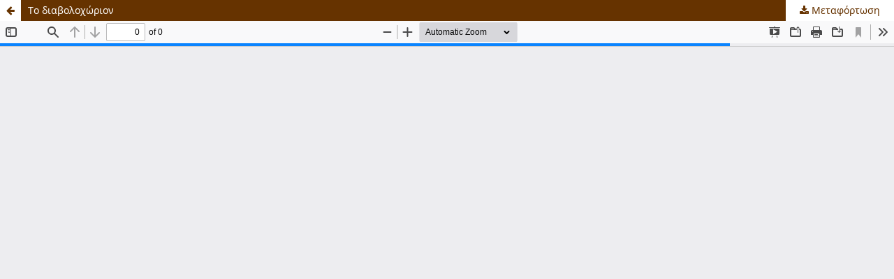

--- FILE ---
content_type: text/css
request_url: https://kosmopolis.library.upatras.gr/public/site/styleSheet.css?v=3.3.0.7
body_size: 11475
content:
/*! normalize.css v7.0.0 | MIT License | github.com/necolas/normalize.css */
html {
    line-height: 1.15;
    -ms-text-size-adjust: 100%;
    -webkit-text-size-adjust: 100%
}

body {
    margin: 0
}

article,aside,footer,header,nav,section {
    display: block
}

h1 {
    font-size: 2em;
    margin: .67em 0
}

figcaption,figure,main {
    display: block
}

figure {
    margin: 1em 40px
}

hr {
    box-sizing: content-box;
    height: 0;
    overflow: visible
}

pre {
    font-family: monospace,monospace;
    font-size: 1em
}

a {
    background-color: transparent;
    -webkit-text-decoration-skip: objects
}

abbr[title] {
    border-bottom: none;
    text-decoration: underline;
    text-decoration: underline dotted
}

b,strong {
    font-weight: inherit
}

b,strong {
    font-weight: bolder
}

code,kbd,samp {
    font-family: monospace,monospace;
    font-size: 1em
}

dfn {
    font-style: italic
}

mark {
    background-color: #ff0;
    color: #000
}

small {
    font-size: 80%
}

sub,sup {
    font-size: 75%;
    line-height: 0;
    position: relative;
    vertical-align: baseline
}

sub {
    bottom: -0.25em
}

sup {
    top: -0.5em
}

audio,video {
    display: inline-block
}

audio:not([controls]) {
    display: none;
    height: 0
}

img {
    border-style: none
}

svg:not(:root) {
    overflow: hidden
}

button,input,optgroup,select,textarea {
    font-family: sans-serif;
    font-size: 100%;
    line-height: 1.15;
    margin: 0
}

button,input {
    overflow: visible
}

button,select {
    text-transform: none
}

button,html [type="button"],[type="reset"],[type="submit"] {
    -webkit-appearance: button
}

button::-moz-focus-inner,[type="button"]::-moz-focus-inner,[type="reset"]::-moz-focus-inner,[type="submit"]::-moz-focus-inner {
    border-style: none;
    padding: 0
}

button:-moz-focusring,[type="button"]:-moz-focusring,[type="reset"]:-moz-focusring,[type="submit"]:-moz-focusring {
    outline: 1px dotted ButtonText
}

fieldset {
    padding: .35em .75em .625em
}

legend {
    box-sizing: border-box;
    color: inherit;
    display: table;
    max-width: 100%;
    padding: 0;
    white-space: normal
}

progress {
    display: inline-block;
    vertical-align: baseline
}

textarea {
    overflow: auto
}

[type="checkbox"],[type="radio"] {
    box-sizing: border-box;
    padding: 0
}

[type="number"]::-webkit-inner-spin-button,[type="number"]::-webkit-outer-spin-button {
    height: auto
}

[type="search"] {
    -webkit-appearance: textfield;
    outline-offset: -2px
}

[type="search"]::-webkit-search-cancel-button,[type="search"]::-webkit-search-decoration {
    -webkit-appearance: none
}

::-webkit-file-upload-button {
    -webkit-appearance: button;
    font: inherit
}

details,menu {
    display: block
}

summary {
    display: list-item
}

canvas {
    display: inline-block
}

template {
    display: none
}

[hidden] {
    display: none
}

*,*:before,*:after {
    -webkit-box-sizing: border-box;
    -moz-box-sizing: border-box;
    box-sizing: border-box
}

@keyframes pkp_spin {
    0% {
        transform: rotateZ(-360deg);
        -webkit-transform: rotateZ(-360deg);
        -moz-transform: rotateZ(-360deg);
        -o-transform: rotateZ(-360deg)
    }

    100% {
        transform: rotateZ(0deg);
        -webkit-transform: rotateZ(0deg);
        -moz-transform: rotateZ(0deg);
        -o-transform: rotateZ(0deg)
    }
}

@-webkit-keyframes pkp_spin {
    0% {
        transform: rotateZ(-360deg);
        -webkit-transform: rotateZ(-360deg);
        -moz-transform: rotateZ(-360deg);
        -o-transform: rotateZ(-360deg)
    }

    100% {
        transform: rotateZ(0deg);
        -webkit-transform: rotateZ(0deg);
        -moz-transform: rotateZ(0deg);
        -o-transform: rotateZ(0deg)
    }
}

@-moz-keyframes pkp_spin {
    0% {
        transform: rotateZ(-360deg);
        -webkit-transform: rotateZ(-360deg);
        -moz-transform: rotateZ(-360deg);
        -o-transform: rotateZ(-360deg)
    }

    100% {
        transform: rotateZ(0deg);
        -webkit-transform: rotateZ(0deg);
        -moz-transform: rotateZ(0deg);
        -o-transform: rotateZ(0deg)
    }
}

@-o-keyframes pkp_spin {
    0% {
        transform: rotateZ(-360deg);
        -webkit-transform: rotateZ(-360deg);
        -moz-transform: rotateZ(-360deg);
        -o-transform: rotateZ(-360deg)
    }

    100% {
        transform: rotateZ(0deg);
        -webkit-transform: rotateZ(0deg);
        -moz-transform: rotateZ(0deg);
        -o-transform: rotateZ(0deg)
    }
}

.pkp_button,.pkp_button_primary,.pkp_button_offset,.pkp_button_link {
    display: inline-block;
    padding: 0 .5em;
    background: #fff;
    border: 1px solid #ddd;
    border-radius: 3px;
    font-size: .93rem;
    line-height: 2rem;
    font-weight: 700;
    color: #663300;
    text-decoration: none;
    box-shadow: 0 1px 0 #ddd;
    cursor: pointer
}

.pkp_button:hover,.pkp_button:focus,.pkp_button_primary:hover,.pkp_button_primary:focus,.pkp_button_offset:hover,.pkp_button_offset:focus,.pkp_button_link:hover,.pkp_button_link:focus {
    color: #663300;
    border-color: #663300;
    outline: 0
}

.pkp_button:active,.pkp_button_primary:active,.pkp_button_offset:active,.pkp_button_link:active {
    box-shadow: 0 0 2px
}

.pkp_button:disabled,.pkp_button_primary:disabled,.pkp_button_offset:disabled,.pkp_button_link:disabled {
    color: #aaa
}

.pkp_button:disabled:hover,.pkp_button_primary:disabled:hover,.pkp_button_offset:disabled:hover,.pkp_button_link:disabled:hover {
    color: #aaa;
    border-color: #ddd;
    cursor: not-allowed
}

.pkp_button_primary {
    color: #fff;
    background: #663300;
    border-color: #663300;
    box-shadow: 0 1px 0 #663300
}

.pkp_button_primary:hover,.pkp_button_primary:focus {
    background: #c89665;
    color: #fff
}

.pkp_button_primary:disabled,.pkp_button_primary:disabled:hover {
    color: #fff;
    background: #b7c5ca;
    border-color: #b7c5ca;
    box-shadow: 0 1px 0 #888;
    cursor: not-allowed
}

.pkp_button_offset {
    color: #ff4040
}

.pkp_button_offset:hover,.pkp_button_offset:focus {
    border-color: #ff4040;
    color: #ff4040
}

.pkp_button_offset:disabled,.pkp_button_offset:disabled:hover {
    color: #fff;
    background: #b7c5ca;
    border-color: #b7c5ca;
    box-shadow: 0 1px 0 #888;
    cursor: not-allowed
}

.pkp_button_link {
    box-shadow: none;
    border-color: transparent
}

.pkp_button_link:disabled:hover {
    border-color: transparent
}

.pkp_spinner:after {
    display: inline-block;
    position: relative;
    width: 1.25rem;
    height: 1.25rem;
    vertical-align: middle;
    -webkit-animation: pkp_spin .6s linear infinite;
    -moz-animation: pkp_spin .6s linear infinite;
    -ms-animation: pkp_spin .6s linear infinite;
    -o-animation: pkp_spin .6s linear infinite;
    animation: pkp_spin .6s linear infinite;
    border-radius: 100%;
    border-top: 1px solid #888;
    border-bottom: 1px solid transparent;
    border-left: 1px solid #888;
    border-right: 1px solid transparent;
    border-top-color: rgba(0,0,0,0.5);
    border-left-color: rgba(0,0,0,0.5);
    content: '';
    opacity: 1
}

.pkp_loading {
    font-size: .93rem;
    line-height: 1.43rem
}

.pkp_loading .pkp_spinner {
    margin-right: 0.25em
}

.pkp_unstyled_list,.cmp_article_list,.cmp_breadcrumbs ol,.cmp_announcements,.pkp_site_nav_menu ul,.pkp_page_index .journals ul,.page_catalog_category .subcategories ul,.page_issue_archive .issues_archive,.page_register .context_optin .contexts,.obj_article_details .authors,.obj_article_details .galleys_links,.obj_article_details .supplementary_galleys_links,.obj_article_summary .galleys_links,.obj_issue_toc .articles,.obj_issue_toc .galleys_links,.pkp_block .content ul {
    margin: 0;
    padding: 0;
    list-style: none
}

.pkp_caret {
    content: ' ';
    display: inline-block;
    width: 0;
    height: 0;
    border: .25rem solid transparent;
    vertical-align: middle
}

.pkp_caret_down {
    border-top: .375rem solid
}

.pkp_caret_right {
    border-left: .375rem solid
}

.pkp_screen_reader,.cmp_skip_to_content a,.pkp_page_index .journals h2,.pkp_page_index .cmp_announcements h2,.page_register .context_optin .roles legend {
    clip: rect(1px, 1px, 1px, 1px);
    position: absolute !important;
    left: -2000px
}

.pkp_screen_reader:focus,.pkp_page_index .cmp_announcements h2:focus {
    background-color: #fff;
    border-radius: 3px;
    box-shadow: 0 0 2px 2px rgba(0,0,0,0.6);
    -webkit-box-shadow: 0 0 2px 2px rgba(0,0,0,0.6);
    clip: auto !important;
    color: #000;
    display: block;
    font-size: 1rem;
    height: auto;
    line-height: normal;
    padding: 1rem;
    position: absolute;
    left: 0.5rem;
    top: 0.5rem;
    text-decoration: none;
    width: auto;
    z-index: 100000
}

.pkp_helpers_clear:before,.pkp_helpers_clear:after {
    content: " ";
    display: table
}

.pkp_helpers_clear:after {
    clear: both
}

.pkp_help_link {
    display: inline-block;
    padding: .25rem 0;
    font-size: .75rem;
    line-height: 1rem;
    font-weight: 700;
    text-decoration: none;
    border: none;
    box-shadow: none;
    color: #663300;
    z-index: 3
}

.pkp_help_link:hover,.pkp_help_link:focus {
    color: #c89665
}

.pkp_help_link:focus {
    outline: 0;
    box-shadow: 0 0 0 3px #663300;
    border-radius: 3px
}

.pkp_help_tab,.pkp_help_modal {
    position: absolute;
    top: -2rem;
    right: 2rem;
    padding: .5rem 1em;
    background: #fff;
    border-top-left-radius: 3px;
    border-top-right-radius: 3px
}

.pkp_help_modal {
    top: 0.5rem;
    padding: 0.5rem;
    right: 3rem;
    border: none
}

.pkp_uploadedFile_summary {
    font-size: .93rem;
    line-height: 1.43rem
}

.pkp_uploadedFile_summary .filename .display {
    line-height: 2rem
}

.pkp_uploadedFile_summary .filename .edit {
    line-height: 1.43rem
}

.pkp_uploadedFile_summary .details {
    margin-top: 0.5rem;
    color: rgba(0,0,0,0.54)
}

.pkp_uploadedFile_summary .details>span {
    margin-left: 2rem
}

.pkp_uploadedFile_summary .details>span:first-child {
    margin-left: 0
}

.pkp_uploadedFile_summary .details>span:before {
    display: inline-block;
    font: normal normal normal 14px/1 FontAwesome;
    font-size: inherit;
    text-rendering: auto;
    -webkit-font-smoothing: antialiased;
    -moz-osx-font-smoothing: grayscale;
    transform: translate(0, 0);
    padding-right: 0.25em;
    color: #aaa
}

.pkp_uploadedFile_summary .pixels:before {
    content: "\f108"
}

.pkp_uploadedFile_summary .print {
    margin-left: 2rem
}

.pkp_uploadedFile_summary .print:before {
    display: inline-block;
    font: normal normal normal 14px/1 FontAwesome;
    font-size: inherit;
    text-rendering: auto;
    -webkit-font-smoothing: antialiased;
    -moz-osx-font-smoothing: grayscale;
    transform: translate(0, 0);
    padding-right: 0.25em;
    color: #aaa;
    content: "\f02f"
}

.pkp_uploadedFile_summary .type:before {
    content: "\f016"
}

.pkp_uploadedFile_summary .type.pdf:before {
    content: "\f1c1"
}

.pkp_uploadedFile_summary .type.doc:before,.pkp_uploadedFile_summary .type.docx:before {
    content: "\f1c2"
}

.pkp_uploadedFile_summary .type.xls:before,.pkp_uploadedFile_summary .type.xlsx:before {
    content: "\f1c3"
}

.pkp_uploadedFile_summary .file_size:before {
    content: "\f0a0"
}

.pkp_helpers_invisible {
    visibility: hidden
}

.pkp_helpers_display_none {
    display: none !important
}

.pkp_helpers_align_left {
    float: left
}

.pkp_helpers_align_right {
    float: right
}

.pkp_helpers_text_left {
    text-align: left
}

.pkp_helpers_text_right {
    text-align: right
}

.pkp_helpers_text_center {
    text-align: center
}

.pkp_helpers_text_justify {
    text-align: justify
}

.pkp_helpers_title_padding {
    padding: 5px !important
}

.pkp_helpers_image_left {
    float: left;
    margin: 4px 10px 4px 0
}

.pkp_helpers_image_right {
    float: right;
    margin: 4px 0 4px 10px
}

.pkp_helpers_container_center {
    margin: 0 auto
}

.pkp_helpers_debug,.pkp_helpers_debug div {
    border: 1px dashed #f00;
    padding: 2px
}

.pkp_helpers_flatlist {
    margin: 0;
    padding: 0
}

.pkp_helpers_flatlist li {
    float: left;
    position: relative
}

.pkp_helpers_bulletlist li {
    list-style: disc
}

.pkp_helpers_icon_link_valign {
    line-height: 24px
}

.pkp_helpers_moveicon {
    cursor: move
}

.pkp_helpers_full {
    width: 100%
}

.pkp_helpers_half {
    width: 50%
}

.pkp_helpers_third {
    width: 33%
}

.pkp_helpers_quarter {
    width: 25%
}

.pkp_helpers_fifth {
    width: 20%
}

.pkp_helpers_threeQuarter {
    width: 75%
}

.pkp_helpers_underline:after {
    border-bottom: 2px solid #fff;
    content: " ";
    display: block
}

.pkp_helpers_dotted_underline {
    border-bottom: 1px dotted #999
}

.pkp_helpers_black_bg {
    background-color: black
}

.pkp_helpers_text_warn {
    color: #d00a6c
}

.pkp_helpers_text_primary {
    color: black
}

.NMI_TYPE_CUSTOM_EDIT {
    display: none
}

.row:before,.row:after {
    content: " ";
    display: table
}

.row:after {
    clear: both
}

.cmp_button,.cmp_form .buttons button,.page_lost_password .buttons button,.page_search .submit button,.block_make_submission a {
    display: inline-block;
    padding: 0 1em;
    background: #eee;
    border: 1px solid rgba(0,0,0,0.4);
    border-top-color: #bbb;
    border-radius: 3px;
    box-shadow: inset 0 -1em 1em rgba(0,0,0,0.1);
    font-size: .93rem;
    line-height: calc(2.143rem - 2px);
    font-weight: 700;
    color: #663300;
    text-decoration: none
}

.cmp_button:hover,.cmp_button:focus,.page_search .submit button:hover,.page_search .submit button:focus {
    box-shadow: inset 0 1em 1em rgba(0,0,0,0.1)
}

.cmp_button_wire,.obj_galley_link {
    display: inline-block;
    padding: 0 1em;
    background: #fff;
    border: 1px solid #663300;
    border-radius: 3px;
    font-size: .93rem;
    line-height: calc(2.143rem - 2px);
    color: #663300;
    text-decoration: none
}

.cmp_button_wire:hover,.cmp_button_wire:focus,.obj_galley_link:hover,.obj_galley_link:focus {
    background: #663300;
    color: #fff
}

.cmp_article_list>li {
    margin-bottom: 2.143rem
}

.cmp_article_list>li:before,.cmp_article_list>li:after {
    content: " ";
    display: table
}

.cmp_article_list>li:after {
    clear: both
}

.cmp_form fieldset {
    margin: 0 0 1.43rem;
    padding: 0;
    border: none
}

.cmp_form legend {
    margin-bottom: .714rem;
    font-size: 1.143rem;
    font-weight: 700;
    line-height: 1.43rem
}

.cmp_form .fields>div {
    position: relative;
    padding-bottom: 2.143rem
}

.cmp_form .fields>div .error {
    position: absolute;
    left: 0.5em;
    bottom: 11px;
    padding: 0 .5em;
    background: #ff4040;
    border-bottom-left-radius: 3px;
    border-bottom-right-radius: 3px;
    font-size: .93rem;
    line-height: 1.43rem;
    font-weight: 700;
    color: #fff
}

.cmp_form label {
    display: block;
    cursor: pointer
}

.cmp_form .label {
    display: block;
    font-size: .93rem;
    font-weight: 400;
    font-style: italic
}

.cmp_form .label .required {
    color: #ff4040
}

.cmp_form input[type="text"],.cmp_form input[type="email"],.cmp_form input[type="password"],.cmp_form input[type="url"],.cmp_form input[type="tel"],.cmp_form select,.cmp_form textarea {
    padding: 0 .5em;
    width: 100%;
    height: calc(2.143rem - 2px);
    background: #fff;
    border: 1px solid rgba(0,0,0,0.4);
    border-radius: 3px;
    font-size: .93rem;
    line-height: calc(2.143rem - 2px)
}

.cmp_form textarea {
    width: 100%;
    height: 8em
}

.cmp_form .pkp_form_error {
    margin-bottom: .714rem;
    border-radius: 3px;
    padding: 0 .5em;
    font-weight: 700;
    font-size: .93rem;
    background: #ff4040;
    color: #fff
}

.cmp_form label>input[type="checkbox"],.cmp_form label>input[type="radio"] {
    margin-right: 0.25em
}

.cmp_form .buttons:before,.cmp_form .buttons:after {
    content: " ";
    display: table
}

.cmp_form .buttons:after {
    clear: both
}

.cmp_form .buttons a {
    font-size: .93rem;
    line-height: 2.143rem;
    margin-left: 1em
}

.cmp_form .description {
    margin-top: 0;
    font-size: .75rem;
    line-height: 1.5em;
    color: rgba(0,0,0,0.54)
}

@media (min-width: 480px) {
    .cmp_form input[type="text"],.cmp_form input[type="email"],.cmp_form input[type="password"],.cmp_form input[type="url"],.cmp_form input[type="tel"],.cmp_form select {
        max-width:20em
    }
}

.cmp_pagination {
    text-align: right
}

.cmp_pagination:before,.cmp_pagination:after {
    content: " ";
    display: table
}

.cmp_pagination:after {
    clear: both
}

.cmp_pagination .prev {
    float: left;
    margin-right: 0.5em;
    text-decoration: none
}

.cmp_pagination .prev:before {
    display: inline-block;
    font: normal normal normal 14px/1 FontAwesome;
    font-size: inherit;
    text-rendering: auto;
    -webkit-font-smoothing: antialiased;
    -moz-osx-font-smoothing: grayscale;
    transform: translate(0, 0);
    content: "\f177";
    margin-right: 0.5em
}

.cmp_pagination .next {
    margin-left: 0.5em;
    text-decoration: none
}

.cmp_pagination .next:after {
    display: inline-block;
    font: normal normal normal 14px/1 FontAwesome;
    font-size: inherit;
    text-rendering: auto;
    -webkit-font-smoothing: antialiased;
    -moz-osx-font-smoothing: grayscale;
    transform: translate(0, 0);
    content: "\f178";
    margin-left: 0.5em
}

.cmp_edit_link {
    display: inline-block;
    margin-left: 1em;
    font-size: .93rem;
    font-weight: 400;
    line-height: 1;
    vertical-align: middle;
    text-decoration: none
}

.cmp_edit_link:before {
    display: inline-block;
    font: normal normal normal 14px/1 FontAwesome;
    font-size: inherit;
    text-rendering: auto;
    -webkit-font-smoothing: antialiased;
    -moz-osx-font-smoothing: grayscale;
    transform: translate(0, 0);
    content: "\f040"
}

.cmp_search_filter {
    margin-bottom: .714rem;
    font-size: .93rem
}

.cmp_search_filter:last-child {
    margin-bottom: 0
}

.cmp_search_filter label {
    font-style: italic
}

.cmp_search_filter .delete {
    color: #ff4040
}

.cmp_notification {
    display: block;
    width: 100%;
    padding: 1.43rem;
    margin-bottom: 2.857rem;
    background: #ddd;
    border-left: .357rem solid #663300;
    font-size: 1rem;
    line-height: 1.43rem
}

.cmp_notification .success {
    border-color: #00b24e
}

.cmp_notification .no {
    border-color: #ff4040
}

.cmp_breadcrumbs {
    display: inline-block
}

.cmp_breadcrumbs ol {
    margin-bottom: 2.143rem;
    padding: .357rem 0;
    line-height: 1.43rem;
    font-size: .93rem
}

.cmp_breadcrumbs li {
    display: inline-block
}

.cmp_breadcrumbs a {
    display: inline-block;
    text-decoration: none
}

.cmp_breadcrumbs .separator {
    color: rgba(0,0,0,0.54);
    padding: 0 .5em
}

.cmp_breadcrumbs .current {
    color: rgba(0,0,0,0.54)
}

.cmp_breadcrumbs .current h1 {
    margin: 0;
    font-family: "Noto Sans",-apple-system,BlinkMacSystemFont,"Segoe UI","Roboto","Oxygen-Sans","Ubuntu","Cantarell","Helvetica Neue",sans-serif;
    font-size: .93rem;
    font-weight: 400
}

.cmp_back_link {
    margin-top: 1.43rem
}

.cmp_announcements {
    margin-left: -0.714rem;
    margin-right: -0.714rem
}

.cmp_announcements>li {
    padding: 2.143rem .714rem;
    border-bottom: 1px solid #ddd
}

.cmp_announcements>li:last-child {
    border-bottom: none
}

@media (min-width: 480px) {
    .cmp_announcements {
        margin-left:-1.43rem;
        margin-right: -1.43rem
    }

    .cmp_announcements>li {
        padding-left: 1.43rem;
        padding-right: 1.43rem
    }
}

@media (min-width: 992px) {
    .cmp_announcements {
        margin-left:-2.143rem;
        margin-right: -2.143rem
    }

    .cmp_announcements>li {
        padding-left: 2.143rem;
        padding-right: 2.143rem
    }
}

.cmp_skip_to_content a {
    display: block;
    padding: 1em;
    z-index: 99999;
    background: #fff;
    transform: translateX(-50%)
}

.cmp_skip_to_content a:focus {
    clip: auto;
    top: 0;
    left: 50%;
    color: #663300
}

.cmp_table {
    width: 100%;
    border: 1px solid #ddd;
    border-bottom: none;
    border-collapse: collapse
}

.cmp_table th,.cmp_table td {
    padding: 0.5em;
    text-align: left;
    border-bottom: 1px solid #ddd
}

.cmp_table th {
    font-weight: 700
}

html,body {
    font-family: "Noto Sans",-apple-system,BlinkMacSystemFont,"Segoe UI","Roboto","Oxygen-Sans","Ubuntu","Cantarell","Helvetica Neue",sans-serif;
    font-size: 14px;
    line-height: 1.43rem;
    color: rgba(0,0,0,0.87);
    background: #fff
}

a {
    color: #663300
}

a:hover,a:focus {
    color: #c89665
}

.pkp_site_name_wrapper,.pkp_navigation_primary_wrapper,.pkp_navigation_user,.pkp_search_mobile,.pkp_structure_content,.pkp_structure_footer {
    position: relative;
    width: 100%;
    margin: 0 auto;
    padding-left: .714rem;
    padding-right: .714rem
}

.pkp_site_name_wrapper:before,.pkp_navigation_primary_wrapper:before,.pkp_navigation_user:before,.pkp_search_mobile:before,.pkp_structure_content:before,.pkp_structure_footer:before,.pkp_site_name_wrapper:after,.pkp_navigation_primary_wrapper:after,.pkp_navigation_user:after,.pkp_search_mobile:after,.pkp_structure_content:after,.pkp_structure_footer:after {
    content: " ";
    display: table
}

.pkp_site_name_wrapper:after,.pkp_navigation_primary_wrapper:after,.pkp_navigation_user:after,.pkp_search_mobile:after,.pkp_structure_content:after,.pkp_structure_footer:after {
    clear: both
}

@media (min-width: 768px) {
    .pkp_site_name_wrapper,.pkp_navigation_primary_wrapper,.pkp_navigation_user,.pkp_search_mobile,.pkp_structure_content,.pkp_structure_footer {
        width:728px;
        padding: 0
    }
}

@media (min-width: 992px) {
    .pkp_site_name_wrapper,.pkp_navigation_primary_wrapper,.pkp_navigation_user,.pkp_search_mobile,.pkp_structure_content,.pkp_structure_footer {
        width:952px
    }
}

@media (min-width: 1200px) {
    .pkp_site_name_wrapper,.pkp_navigation_primary_wrapper,.pkp_navigation_user,.pkp_search_mobile,.pkp_structure_content,.pkp_structure_footer {
        width:1160px
    }
}

.has_site_logo .pkp_site_name,.has_site_logo .pkp_navigation_primary_wrapper {
    width: auto
}

.has_site_logo .pkp_head_wrapper {
    position: relative;
    width: 100%;
    margin: 0 auto;
    padding-right: .714rem
}

.has_site_logo .pkp_head_wrapper:before,.has_site_logo .pkp_head_wrapper:after {
    content: " ";
    display: table
}

.has_site_logo .pkp_head_wrapper:after {
    clear: both
}

@media (min-width: 768px) {
    .has_site_logo .pkp_head_wrapper {
        width:728px;
        padding-left: 0;
        padding-right: 0
    }
}

@media (min-width: 992px) {
    .has_site_logo .pkp_head_wrapper {
        width:952px
    }
}

@media (min-width: 1200px) {
    .has_site_logo .pkp_head_wrapper {
        width:1160px
    }
}

.pkp_structure_main {
    padding: .714rem
}

@media (min-width: 480px) {
    .pkp_structure_main {
        padding:1.43rem
    }
}

@media (min-width: 768px) {
    .pkp_structure_main:before,.pkp_structure_main:after {
        content:'';
        position: absolute;
        top: 0;
        left: 0;
        bottom: 0;
        width: 1px;
        background: #ddd
    }

    .pkp_structure_main:after {
        left: 728px
    }
}

@media (min-width: 992px) {
    .pkp_structure_content {
        padding-top:2.143rem
    }

    .pkp_structure_sidebar {
        float: right;
        width: 300px
    }

    .pkp_structure_main {
        float: left;
        padding: 0 2.143rem 6.429rem;
        width: 652px
    }

    .pkp_structure_main:after {
        left: 652px
    }
}

@media (min-width: 1200px) {
    .pkp_structure_main {
        width:860px
    }

    .pkp_structure_main:after {
        left: 860px
    }
}

@media (min-width: 992px) {
    .pkp_structure_main:first-child:last-child {
        float:none;
        margin-left: auto;
        margin-right: auto;
        margin-top: 2.857rem
    }

    .pkp_structure_main:first-child:last-child:before {
        left: 150px
    }

    .pkp_structure_main:first-child:last-child:after {
        left: auto;
        right: 150px
    }
}

img {
    max-width: 100%;
    width: auto;
    height: auto
}

.pkp_structure_head {
    background-color: #c89665;
    border-bottom: 1px solid #ddd
}

.pkp_head_wrapper {
    position: relative
}

.pkp_site_name_wrapper {
    height: 2.857rem
}

@media (min-width: 992px) {
    .pkp_site_name_wrapper {
        height:auto
    }
}

.pkp_site_name {
    position: absolute;
    left: 2.857rem;
    right: 0;
    margin-top: 0;
    margin-bottom: 0;
    padding-left: .714rem;
    text-align: left;
    overflow: hidden;
    text-overflow: ellipsis;
    white-space: nowrap;
    color: #fff;
    font-family: "Noto Sans",-apple-system,BlinkMacSystemFont,"Segoe UI","Roboto","Oxygen-Sans","Ubuntu","Cantarell","Helvetica Neue",sans-serif;
    font-size: .93rem
}

.pkp_site_name>a {
    padding-top: .714rem;
    padding-bottom: .714rem
}

.pkp_site_name>a:focus {
    outline: 0
}

.pkp_site_name .is_img {
    display: inline-block;
    margin-top: .357rem;
    margin-bottom: .357rem;
    padding: 0
}

.pkp_site_name .is_img:focus {
    outline: 1px solid #fff
}

.pkp_site_name .is_img img {
    display: block;
    max-height: 2.143rem;
    max-width: 100%;
    width: auto;
    height: auto
}

.pkp_site_name .is_text {
    font-family: "Noto Sans",-apple-system,BlinkMacSystemFont,"Segoe UI","Roboto","Oxygen-Sans","Ubuntu","Cantarell","Helvetica Neue",sans-serif;
    font-size: .93rem;
    font-weight: 700;
    line-height: 2.857rem;
    color: #fff;
    text-decoration: none
}

.pkp_site_name .is_text:focus {
    text-decoration: underline
}

.pkp_navigation_primary_wrapper {
    padding-left: 0;
    padding-right: 0
}

.pkp_site_nav_menu {
    position: absolute;
    width: 100%;
    top: 100%;
    background: #c89665;
    left: 0;
    padding: .714rem;
    z-index: 9999
}

.pkp_site_nav_menu .pkp_nav_list {
    padding-left: 0;
    margin-left: 0
}

.pkp_site_nav_menu ul ul {
    padding-left: 0.5rem
}

.pkp_site_nav_menu a {
    display: inline-block;
    padding: .125rem 0;
    color: #fff;
    text-decoration: none
}

.pkp_site_nav_menu a:hover,.pkp_site_nav_menu a:focus {
    color: #fff;
    text-decoration: underline
}

.pkp_site_nav_menu #siteNav {
    position: absolute;
    top: 0;
    height: 0
}

.pkp_navigation_user.pkp_navigation_user {
    margin-left: auto;
    margin-right: auto;
    margin-top: 1rem;
    padding-top: 1rem;
    border-top: 1px solid rgba(255,255,255,0.1)
}

.pkp_navigation_user .task_count {
    display: inline-block;
    width: 1.43rem;
    height: 1.43rem;
    margin-left: 0.5em;
    border-radius: 50%;
    background: rgba(255,255,255,0.1);
    line-height: 1.43rem;
    text-align: center;
    font-size: 0.857rem;
    position: relative;
    top: 0.3rem
}

.pkp_navigation_user>li>a .task_count {
    display: none
}

.pkp_navigation_user>li>ul a .task_count {
    display: inline-block;
    background: rgba(255,255,255,0.1);
    color: #fff
}

.pkp_navigation_user>li>ul a:hover .task_count,.pkp_navigation_user>li>ul a:focus .task_count {
    background: rgba(0,0,0,0.87)
}

.pkp_navigation_search_wrapper {
    margin-top: 1rem;
    padding-top: 1rem;
    border-top: 1px solid rgba(255,255,255,0.1)
}

@media (min-width: 992px) {
    .pkp_head_wrapper {
        padding-top:4.286rem
    }

    .pkp_site_nav_toggle {
        display: none
    }

    .pkp_site_name {
        position: relative;
        width: 100%;
        left: auto;
        right: auto;
        padding: 0;
        white-space: normal;
        font-size: 2em;
        background: transparent;
        overflow: visible
    }

    .pkp_site_name .is_text {
        font-family: "Noto Sans",-apple-system,BlinkMacSystemFont,"Segoe UI","Roboto","Oxygen-Sans","Ubuntu","Cantarell","Helvetica Neue",sans-serif;
        font-size: 1.714rem;
        line-height: 2.143rem
    }

    .pkp_site_name .is_img img {
        max-height: 80px
    }

    .pkp_site_nav_menu {
        display: block;
        position: static;
        top: auto;
        padding: 0
    }

    .pkp_site_nav_menu ul ul {
        padding-left: 0
    }

    .has_site_logo .pkp_head_wrapper {
        padding-top: 2.143rem
    }

    .pkp_nav_list {
        margin: 0;
        padding: 0;
        list-style: none
    }

    .pkp_nav_list li {
        position: relative;
        display: inline-block
    }

    .pkp_nav_list a {
        display: inline-block;
        padding-left: .714rem;
        padding-right: .714rem;
        text-decoration: none;
        padding-top: .357rem;
        padding-bottom: .357rem
    }

    .pkp_nav_list a:hover,.pkp_nav_list a:focus {
        text-decoration: none
    }

    .pkp_nav_list ul {
        position: absolute;
        top: 100%;
        left: -9999px;
        z-index: 1000;
        width: 15em;
        margin: 0;
        padding: 0;
        background: #fff;
        border-radius: 3px;
        box-shadow: 0 0 5px rgba(0,0,0,0.3)
    }

    .pkp_nav_list ul li {
        display: block
    }

    .pkp_nav_list ul a {
        display: block;
        padding-left: .357rem;
        border-left: .357rem solid transparent;
        color: #663300
    }

    .pkp_nav_list ul a:hover,.pkp_nav_list ul a:focus {
        outline: 0;
        background: #ddd;
        border-color: #663300;
        color: #663300
    }

    .pkp_nav_list ul li:first-child a {
        border-top-left-radius: 3px;
        border-top-right-radius: 3px
    }

    .pkp_nav_list ul li:last-child a {
        border-bottom-left-radius: 3px;
        border-bottom-right-radius: 3px
    }

    .pkp_nav_list>li:hover ul {
        left: 0
    }

    .pkp_nav_list [aria-haspopup]:after {
        position: relative;
        display: inline-block;
        content: "";
        width: 0;
        height: 0;
        margin-left: 0.25em;
        border-top: 4px solid;
        border-right: 4px solid transparent;
        border-left: 4px solid transparent;
        vertical-align: middle;
        overflow: hidden
    }

    .pkp_navigation_primary {
        text-align: center
    }

    .pkp_navigation_primary>li>a {
        margin: .357rem .5em 0;
        padding: .357rem .5em calc(.714rem - 2px);
        border-bottom: 2px solid transparent;
        color: #fff;
        text-decoration: none
    }

    .pkp_navigation_primary>li>a:hover {
        color: #fff;
        outline: 0;
        border-color: #fff
    }

    .pkp_navigation_primary>li>a:focus {
        background: #fff;
        color: #c89665;
        outline: 0
    }

    .pkp_navigation_primary>li:first-child a {
        margin-left: -0.5em
    }

    .pkp_navigation_primary>li:last-child a {
        margin-right: -0.5em
    }

    .pkp_navigation_primary>li:hover ul {
        left: 1rem
    }

    .pkp_navigation_primary ul a {
        padding-top: .714rem;
        padding-bottom: .714rem
    }

    .pkp_navigation_primary [aria-haspopup]:hover {
        border-color: transparent
    }

    .pkp_navigation_primary .dropdown-menu a:focus,.pkp_navigation_primary .dropdown-menu a:hover {
        border-color: #663300
    }

    .dropdown-menu {
        display: none
    }

    .dropdown-menu.show {
        display: block
    }

    [data-toggle="dropdown"]:hover+.dropdown-menu,.dropdown-menu:hover {
        display: block
    }

    .pkp_navigation_user_wrapper {
        position: absolute;
        top: 0;
        left: 50%;
        transform: translateX(-50%);
        padding-left: .714rem;
        padding-right: .714rem;
        text-align: right;
        padding-top: 0;
        margin-top: 0;
        border-top: none;
        z-index: 1000
    }

    .pkp_navigation_user {
        text-align: right;
        font-size: .93rem;
        padding-right: 1.43rem
    }

    .pkp_navigation_user.pkp_navigation_user {
        margin: 0;
        padding: 0;
        border: none
    }

    .pkp_navigation_user li {
        text-align: left
    }

    .pkp_navigation_user a {
        padding-top: .357rem;
        padding-bottom: .357rem;
        line-height: 1.43rem
    }

    .pkp_navigation_user>li>a:focus {
        outline: 0;
        background: #fff;
        color: #c89665
    }

    .pkp_navigation_user ul {
        width: 10em
    }

    .pkp_navigation_user>li:hover ul {
        right: 0;
        left: auto
    }

    .pkp_navigation_user>li:last-child>a {
        margin-right: -0.714rem
    }

    .pkp_navigation_user>li>a .task_count {
        display: inline-block
    }

    .pkp_navigation_user>li>a:focus .task_count {
        background: #c89665;
        color: #fff
    }

    .pkp_navigation_user>li>ul a .task_count {
        display: none
    }

    .pkp_navigation_search_wrapper {
        float: right;
        margin: 0;
        padding: 0;
        border: none
    }

    .pkp_navigation_search_wrapper a {
        margin: .357rem .5em 0;
        padding: .357rem .5em calc(.714rem - 2px);
        border-bottom: 2px solid transparent;
        color: #fff;
        text-decoration: none
    }

    .pkp_navigation_search_wrapper a:hover {
        color: #fff;
        outline: 0;
        border-color: #fff;
        text-decoration: none
    }

    .pkp_navigation_search_wrapper a:focus {
        background: #fff;
        color: #c89665;
        outline: 0;
        text-decoration: none
    }
}

@media (min-width: 992px) and (min-width:992px) {
    .pkp_navigation_primary {
        display:inline-block;
        max-width: 80%;
        text-align: left
    }
}

.pkp_structure_main h1 {
    font-family: "Noto Sans",-apple-system,BlinkMacSystemFont,"Segoe UI","Roboto","Oxygen-Sans","Ubuntu","Cantarell","Helvetica Neue",sans-serif;
    font-size: 1.714rem;
    line-height: 2.143rem;
    font-weight: 700
}

.pkp_structure_main h2 {
    font-family: "Noto Sans",-apple-system,BlinkMacSystemFont,"Segoe UI","Roboto","Oxygen-Sans","Ubuntu","Cantarell","Helvetica Neue",sans-serif;
    font-size: 1.285rem;
    line-height: 2.143rem;
    font-weight: 700
}

.pkp_structure_main h3 {
    font-family: "Noto Sans",-apple-system,BlinkMacSystemFont,"Segoe UI","Roboto","Oxygen-Sans","Ubuntu","Cantarell","Helvetica Neue",sans-serif;
    font-size: 1.143rem;
    line-height: 1.43rem;
    font-weight: 700
}

.pkp_structure_main h4 {
    font-size: 1rem;
    line-height: 1.43rem;
    font-weight: 700
}

.pkp_structure_main h5 {
    font-size: 1rem;
    line-height: 1.43rem;
    font-weight: 400
}

.pkp_structure_main h6 {
    font-size: .93rem;
    line-height: 1.43rem;
    font-weight: 700
}

.pkp_structure_main h1,.pkp_structure_main h2,.pkp_structure_main h3,.pkp_structure_main h4 {
    margin: 2.857rem 0 1.43rem
}

.pkp_structure_main h5,.pkp_structure_main h6 {
    margin: 1.43rem 0
}

.pkp_structure_main p {
    line-height: 1.785rem;
    margin: 1.43rem 0
}

.pkp_structure_main p:last-child {
    margin-bottom: 0
}

.pkp_structure_main .page h1 {
    margin-top: 0
}

.pkp_structure_main .page>.cmp_edit_link {
    float: right;
    padding: .357rem 0;
    line-height: 2.143rem
}

.pkp_structure_main .page .monograph_count {
    float: right;
    padding: .714rem 0;
    font-size: .93rem;
    color: rgba(0,0,0,0.54)
}

.pkp_structure_main .page .about_section {
    color: rgba(0,0,0,0.54);
    line-height: 2.143rem
}

.pkp_structure_main .page .about_section:before,.pkp_structure_main .page .about_section:after {
    content: " ";
    display: table
}

.pkp_structure_main .page .about_section:after {
    clear: both
}

.pkp_structure_main .page .about_section .cover {
    float: right;
    width: 20%;
    margin-left: 10%;
    margin-right: 10%
}

.pkp_structure_main .page .about_section .cover img {
    display: block;
    margin: 0 auto
}

.pkp_structure_main .page .about_section .description p:first-child {
    margin-top: 0
}

.pkp_structure_main .page .about_section .description p:last-child {
    margin-bottom: 0
}

@media (min-width: 480px) {
    .pkp_structure_main .page .about_section {
        font-size:1.143rem;
        font-style: italic
    }
}

.pkp_site_nav_toggle {
    position: absolute;
    top: 0;
    left: 0;
    width: 2.857rem;
    height: 2.857rem;
    border: 0;
    background: none;
    box-shadow: 1px 0 0 rgba(255,255,255,0.2),-1px 0 0 rgba(255,255,255,0.2);
    z-index: 999
}

.pkp_site_nav_toggle:focus {
    outline: 1px dotted #fff;
    box-shadow: none
}

.pkp_site_nav_toggle>span {
    position: absolute;
    top: 50%;
    left: 50%;
    transform: translate(-50%, -50%);
    width: 24px;
    height: 19px;
    border-bottom: 3px solid #fff;
    text-indent: -9999px;
    overflow: hidden
}

.pkp_site_nav_toggle>span:before,.pkp_site_nav_toggle>span:after {
    content: "";
    position: absolute;
    left: 0;
    width: 100%;
    height: 3px;
    background: #fff
}

.pkp_site_nav_toggle>span:before {
    top: 0
}

.pkp_site_nav_toggle>span:after {
    top: 8px
}

.pkp_site_nav_toggle--transform>span {
    border-bottom: 0;
    overflow: visible
}

.pkp_site_nav_toggle--transform>span:before {
    top: 7px;
    transform: rotate(-405deg) translateY(1px) translateX(-2px);
    -webkit-transform: rotate(-405deg) translateY(1px) translateX(-2px)
}

.pkp_site_nav_toggle--transform>span:after {
    top: 14px;
    transform: rotate(405deg) translateY(-3px) translateX(-4px);
    -webkit-transform: rotate(405deg) translateY(-3px) translateX(-4px)
}

.pkp_site_nav_menu {
    display: none
}

.pkp_site_nav_menu--isOpen {
    display: block
}

body.navIsOpen .siteHeader__details {
    right: 0
}

body.navIsOpen .siteHeader__screen {
    display: block;
    opacity: 0.5
}

body.navIsOpen .siteHeader__navToggleIcon>span:first-child {
    transform: rotate(45deg);
    top: 18px
}

body.navIsOpen .siteHeader__navToggleIcon>span:nth-child(2) {
    opacity: 0
}

body.navIsOpen .siteHeader__navToggleIcon>span:last-child {
    transform: rotate(-45deg);
    top: 18px
}

@media (min-width: 992px) {
    .pkp_site_nav_menu {
        display:block
    }
}

.pkp_page_index .journals {
    margin-top: 2.143rem
}

.pkp_page_index .journals>ul>li {
    margin: 2.143rem 0
}

.pkp_page_index .journals img {
    display: block;
    max-height: 20em
}

.pkp_page_index .journals h3 {
    margin: .714rem 0;
    font-size: 1rem;
    font-weight: 700
}

.pkp_page_index .journals h3 a {
    text-decoration: none
}

.pkp_page_index .journals p {
    margin: .714rem 0
}

.pkp_page_index .journals .links li {
    display: inline-block;
    margin: 0 .714rem .714rem 0
}

@media (min-width: 768px) {
    .pkp_page_index .journals>ul>li {
        margin:0 -1.43rem;
        padding: 1.43rem;
        border-top: 1px solid #ddd
    }

    .pkp_page_index .journals>ul>li:before,.pkp_page_index .journals>ul>li:after {
        content: " ";
        display: table
    }

    .pkp_page_index .journals>ul>li:after {
        clear: both
    }

    .pkp_page_index .journals .thumb {
        float: left;
        width: 25%;
        padding-right: 1.43rem
    }

    .pkp_page_index .journals .thumb+.body {
        float: right;
        width: 75%
    }
}

@media (min-width: 992px) {
    .pkp_page_index .journals>ul>li {
        margin:0 -2.143rem;
        padding: 2.143rem
    }

    .pkp_page_index .journals .thumb {
        padding-right: 2.143rem
    }
}

.pkp_page_index .homepage_image,.pkp_page_index .additional_content {
    margin-left: -0.714rem;
    margin-right: -0.714rem
}

@media (min-width: 480px) {
    .pkp_page_index .homepage_image,.pkp_page_index .additional_content {
        margin-left:-1.43rem;
        margin-right: -1.43rem
    }
}

@media (min-width: 992px) {
    .pkp_page_index .homepage_image,.pkp_page_index .additional_content {
        margin-left:-2.143rem;
        margin-right: -2.143rem
    }
}

.pkp_page_index .homepage_image img {
    display: block;
    width: 100%;
    height: auto
}

@media (min-width: 992px) {
    .pkp_page_index .homepage_image {
        margin-top:-2.143rem
    }
}

.pkp_page_index .homepage_about {
    padding-top: 2.143rem;
    padding-bottom: 2.143rem
}

.pkp_page_index .homepage_about h2 {
    margin-top: -0.714rem
}

.pkp_page_index .cmp_announcements {
    border-top: 1px solid #ddd;
    border-bottom: 1px solid #ddd
}

.pkp_page_index .cmp_announcements:before,.pkp_page_index .cmp_announcements:after {
    content: " ";
    display: table
}

.pkp_page_index .cmp_announcements:after {
    clear: both
}

.pkp_page_index .cmp_announcements>.obj_announcement_summary {
    position: relative;
    padding: 2.143rem .714rem
}

.pkp_page_index .cmp_announcements .more {
    position: relative
}

.pkp_page_index .cmp_announcements .more .obj_announcement_summary {
    padding: .714rem
}

.pkp_page_index .cmp_announcements .more h4 {
    font-size: .93rem
}

@media (min-width: 480px) {
    .pkp_page_index .cmp_announcements>.obj_announcement_summary,.pkp_page_index .cmp_announcements .more .obj_announcement_summary {
        padding-left:1.43rem;
        padding-right: 1.43rem
    }
}

@media (min-width: 768px) {
    .pkp_page_index .cmp_announcements>.obj_announcement_summary {
        float:left;
        width: 65%
    }

    .pkp_page_index .cmp_announcements>.obj_announcement_summary:before {
        content: ' ';
        position: absolute;
        top: 0;
        right: -1px;
        width: 1px;
        height: 100%;
        border-left: 1px solid #ddd
    }

    .pkp_page_index .cmp_announcements .more {
        float: right;
        width: 35%;
        padding-top: 1.43rem;
        padding-bottom: 1.43rem
    }

    .pkp_page_index .cmp_announcements .more:before {
        content: ' ';
        position: absolute;
        top: 0;
        left: 0;
        width: 1px;
        height: 100%;
        border-left: 1px solid #ddd
    }
}

@media (min-width: 992px) {
    .pkp_page_index .cmp_announcements>.obj_announcement_summary,.pkp_page_index .cmp_announcements .more .obj_announcement_summary {
        padding-left:2.143rem;
        padding-right: 2.143rem
    }
}

.pkp_page_index .current_issue .current_issue_title {
    margin: 1.43rem 0;
    font-weight: 700
}

.pkp_page_index .current_issue .read_more {
    display: inline-block;
    position: relative;
    padding-right: 2.143rem;
    font-size: .93rem;
    font-weight: 700;
    line-height: 2.143rem;
    color: #663300;
    text-decoration: none;
    margin-bottom: 1.43rem
}

.pkp_page_index .current_issue .read_more:after {
    display: inline-block;
    font: normal normal normal 14px/1 FontAwesome;
    font-size: inherit;
    text-rendering: auto;
    -webkit-font-smoothing: antialiased;
    -moz-osx-font-smoothing: grayscale;
    transform: translate(0, 0);
    content: "\f054";
    position: absolute;
    top: 2px;
    right: 0;
    width: 2.143rem;
    height: 2.143rem;
    line-height: 2.143rem;
    text-align: center
}

.pkp_page_index .current_issue .read_more:hover,.pkp_page_index .current_issue .read_more:focus {
    color: #c89665
}

@media (min-width: 768px) {
    .pkp_page_index .current_issue .section:last-child {
        margin-bottom:0
    }
}

.pkp_page_index .additional_content {
    padding: 2.143rem .714rem 0 .714rem;
    border-top: 1px solid #ddd
}

@media (min-width: 480px) {
    .pkp_page_index .additional_content {
        padding-left:1.43rem;
        padding-right: 1.43rem
    }
}

@media (min-width: 992px) {
    .pkp_page_index .additional_content {
        padding-left:2.143rem;
        padding-right: 2.143rem
    }
}

.pkp_page_index .additional_content>p:first-child {
    margin-top: 0
}

.pkp_page_index .additional_content>p:last-child {
    margin-bottom: 0
}

@media (min-width: 768px) {
    .pkp_page_index .cmp_announcements+.additional_content {
        border-top:none
    }
}

.page_catalog_category .article_count {
    float: right;
    padding: .714rem 0;
    font-size: .93rem;
    color: rgba(0,0,0,0.54)
}

.page_catalog_category .about_section .cover {
    float: right;
    width: 20%;
    margin-left: 10%;
    margin-right: 10%
}

.page_catalog_category .subcategories li {
    padding-top: .357rem;
    padding-bottom: .357rem
}

.page_catalog_category .subcategories a {
    text-decoration: none
}

@media (min-width: 768px) {
    .page_catalog_category .subcategories {
        position:relative;
        margin-top: 4.286rem;
        margin-left: -1.43rem;
        margin-right: -1.43rem;
        padding: 2.143rem;
        border-top: 1px solid #ddd;
        border-bottom: 1px solid #ddd
    }

    .page_catalog_category .subcategories h2 {
        position: absolute;
        top: -15px;
        left: 1.43rem;
        margin: 0;
        padding-left: .714rem;
        padding-right: .714rem;
        line-height: 2.143rem;
        background: #fff;
        color: rgba(0,0,0,0.54)
    }
}

@media (min-width: 992px) {
    .page_catalog_category .subcategories {
        margin-left:-2.143rem;
        margin-right: -2.143rem
    }
}

@media (min-width: 768px) {
    .page_catalog_category .cmp_article_list {
        padding-top:1.43rem
    }

    .page_catalog_category h2.title {
        clip: rect(1px, 1px, 1px, 1px);
        position: absolute !important;
        left: -2000px
    }

    .page_catalog_category h2.title:focus {
        background-color: #fff;
        border-radius: 3px;
        box-shadow: 0 0 2px 2px rgba(0,0,0,0.6);
        -webkit-box-shadow: 0 0 2px 2px rgba(0,0,0,0.6);
        clip: auto !important;
        color: #000;
        display: block;
        font-size: 1rem;
        height: auto;
        line-height: normal;
        padding: 1rem;
        position: absolute;
        left: 0.5rem;
        top: 0.5rem;
        text-decoration: none;
        width: auto;
        z-index: 100000
    }
}

@media (min-width: 992px) {
    .page_catalog_category .cmp_article_list {
        padding-top:2.143rem
    }
}

.page_contact .address,.page_contact .phone,.page_contact .email {
    margin-top: .714rem;
    margin-bottom: .714rem;
    font-size: .93rem
}

.page_contact .address {
    margin-top: 0
}

.page_contact .address p {
    margin: 0
}

.page_contact .label {
    display: block;
    font-weight: 700
}

.page_contact .contact.support {
    margin-top: 2.857rem
}

@media (min-width: 768px) {
    .page_contact .contact_section:before,.page_contact .contact_section:after {
        content:" ";
        display: table
    }

    .page_contact .contact_section:after {
        clear: both
    }

    .page_contact .contact {
        float: left;
        width: 50%
    }

    .page_contact .contact.primary {
        padding-right: 1.43rem
    }

    .page_contact .contact.support {
        margin-top: 0
    }
}

.page_issue_archive .issues_archive {
    margin-left: -0.714rem;
    margin-right: -0.714rem;
    border-top: 1px solid #ddd
}

.page_issue_archive .issues_archive>li {
    padding: 2.143rem .714rem;
    border-bottom: 1px solid #ddd
}

@media (min-width: 480px) {
    .page_issue_archive .issues_archive {
        margin-left:-1.43rem;
        margin-right: -1.43rem
    }

    .page_issue_archive .issues_archive>li {
        padding-left: 1.43rem;
        padding-right: 1.43rem
    }
}

@media (min-width: 992px) {
    .page_issue_archive .issues_archive {
        margin-left:-2.143rem;
        margin-right: -2.143rem
    }

    .page_issue_archive .issues_archive>li {
        padding-left: 2.143rem;
        padding-right: 2.143rem
    }
}

.page_issue_archive .cmp_pagination {
    margin-top: 1.43rem
}

.page_login .login {
    margin-bottom: 0;
    max-width: 17em
}

.page_login .login input[type="text"],.page_login .login input[type="password"] {
    width: 100%
}

.page_login .password a {
    font-size: .93rem;
    font-style: normal
}

.page_login .remember {
    padding-bottom: 0
}

.page_login .remember .label {
    display: inline;
    font-style: normal
}

.page_login .buttons button {
    float: right
}

.page_login .buttons a {
    float: right;
    margin-right: 1em;
    margin-left: 0
}

.page_lost_password .lost_password {
    margin-bottom: 0;
    max-width: 17em
}

.page_lost_password .lost_password input[type="text"] {
    width: 100%
}

.page_lost_password .pkp_form_error {
    margin: 1.43rem 0;
    padding: .714rem;
    background: #ff4040;
    color: #fff;
    font-size: .93rem;
    font-weight: 700
}

.page_lost_password .buttons:before,.page_lost_password .buttons:after {
    content: " ";
    display: table
}

.page_lost_password .buttons:after {
    clear: both
}

.page_lost_password .buttons button {
    float: right
}

.page_lost_password .buttons a {
    float: right;
    font-size: .93rem;
    line-height: 2.143rem;
    margin-right: 1em
}

.page_register .required_label {
    font-size: .93rem;
    line-height: 1.43rem;
    color: rgba(0,0,0,0.54);
    margin-bottom: 1.43rem
}

.page_register .consent {
    margin-bottom: 0
}

.page_register .fields .reviewer_interests {
    max-height: 0;
    padding-bottom: 0;
    overflow: hidden;
    opacity: 0;
    transition: all .3s
}

.page_register .fields .reviewer_interests.is_visible {
    max-height: 400px;
    overflow: visible;
    padding-bottom: 2.143rem;
    opacity: 1
}

.page_register .context_optin .contexts>li {
    margin-bottom: 1em
}

.page_register .context_optin .contexts>li:last-child {
    margin-bottom: 0
}

.page_register .context_optin .roles {
    padding: .357rem 0;
    margin-bottom: 0
}

.page_register .context_optin .roles label {
    display: inline-block;
    margin-right: 1em;
    font-size: .93rem;
    line-height: 1.43rem
}

.page_register .context_optin .context_privacy {
    position: absolute;
    left: -9999px;
    padding: .357rem 0;
    font-size: .93rem;
    line-height: 1.43rem
}

.page_register .context_optin .context_privacy_visible {
    position: relative;
    left: auto
}

.page_register #formErrors {
    margin: 1.43rem 0;
    padding: .714rem;
    background: #ff4040;
    color: #fff
}

.page_register #formErrors .pkp_form_error {
    padding: 0;
    font-size: .93rem;
    font-weight: bold;
    line-height: 1.43rem
}

.page_register #formErrors .pkp_form_error_list {
    margin: 0;
    padding-left: 1.43rem;
    font-size: .93rem;
    line-height: 1.43rem
}

.page_register #formErrors .pkp_form_error_list a {
    color: #fff
}

@media (min-width: 768px) {
    .page_register .identity li {
        display:inline-block;
        padding-right: 1em;
        max-width: 13em
    }
}

@media (min-width: 1200px) {
    .page_register .identity li {
        max-width:17em
    }
}

.pkp_op_register .ui-helper-hidden-accessible {
    clip: rect(1px, 1px, 1px, 1px);
    position: absolute !important;
    left: -2000px
}

.pkp_op_register .ui-helper-hidden-accessible:focus {
    background-color: #fff;
    border-radius: 3px;
    box-shadow: 0 0 2px 2px rgba(0,0,0,0.6);
    -webkit-box-shadow: 0 0 2px 2px rgba(0,0,0,0.6);
    clip: auto !important;
    color: #000;
    display: block;
    font-size: 1rem;
    height: auto;
    line-height: normal;
    padding: .714rem;
    position: absolute;
    left: .357rem;
    top: .357rem;
    text-decoration: none;
    width: auto;
    z-index: 100000
}

.pkp_op_register .ui-autocomplete {
    position: absolute !important
}

.page_search .search_input .query {
    width: 100%;
    max-width: 100%;
    height: calc(2.857rem - 2px);
    font-size: 1.285rem;
    line-height: calc(2.857rem - 2px)
}

.page_search .search_advanced {
    border: 1px solid #ddd;
    padding: 0 1.43rem 1.43rem
}

.page_search .search_advanced legend {
    padding: .714rem 1.43rem;
    margin: 0;
    font-weight: 400
}

.page_search .search_advanced label {
    font-size: 1rem;
    font-style: normal
}

.page_search .date_range legend {
    padding: 0;
    font-size: 1rem
}

.page_search .date_range label {
    clip: rect(1px, 1px, 1px, 1px);
    position: absolute !important;
    left: -2000px
}

.page_search .date_range label:focus {
    background-color: #fff;
    border-radius: 3px;
    box-shadow: 0 0 2px 2px rgba(0,0,0,0.6);
    -webkit-box-shadow: 0 0 2px 2px rgba(0,0,0,0.6);
    clip: auto !important;
    color: #000;
    display: block;
    font-size: 1rem;
    height: auto;
    line-height: normal;
    padding: 1rem;
    position: absolute;
    left: 0.5rem;
    top: 0.5rem;
    text-decoration: none;
    width: auto;
    z-index: 100000
}

.page_search .date_range select+label+select {
    margin-left: 0.25em
}

.page_search .date_range [name*="Year"] {
    width: 6em
}

.page_search .date_range [name*="Day"] {
    width: 4em
}

.page_search .date_range [name*="Month"] {
    width: 10em
}

.page_search .submit {
    text-align: right
}

.page_search .submit button {
    position: relative;
    padding-right: 3.2145rem;
    border-right: none;
    padding-right: 1em;
    padding-left: 3.2145rem;
    border-right: 1px solid rgba(0,0,0,0.4);
    border-left: none
}

.page_search .submit button:after {
    display: inline-block;
    font: normal normal normal 14px/1 FontAwesome;
    font-size: inherit;
    text-rendering: auto;
    -webkit-font-smoothing: antialiased;
    -moz-osx-font-smoothing: grayscale;
    transform: translate(0, 0);
    content: "\f002";
    position: absolute;
    top: -1px;
    right: 0;
    width: 2.143rem;
    height: 2.143rem;
    border-top-right-radius: 3px;
    border-bottom-right-radius: 3px;
    line-height: 2.143rem;
    text-align: center;
    background: #663300;
    box-shadow: inset 0 -1em 1em rgba(0,0,0,0.2);
    color: #fff
}

.page_search .submit button:hover:after,.page_search .submit button:focus:after {
    box-shadow: inset 0 1em 1em rgba(0,0,0,0.2);
    background: #c89665
}

.page_search .submit button:after {
    right: auto;
    left: 0;
    border-top-right-radius: 0;
    border-bottom-right-radius: 0;
    border-top-left-radius: 3px;
    border-bottom-left-radius: 3px
}

.page_search .submit button:after {
    right: auto;
    left: 0
}

.page_search .search_results {
    margin: 2.857rem 0;
    padding: 0;
    list-style: none
}

.page_search .search_results .obj_article_summary {
    margin: 1.43rem 0
}

.page_search .cmp_pagination {
    margin-top: 1.43rem;
    font-size: .93rem;
    line-height: 1.43rem;
    color: rgba(0,0,0,0.54);
    text-align: right
}

.page_search .cmp_pagination a {
    padding-left: 0.5em;
    padding-right: 0.5em
}

@media (min-width: 768px) {
    .page_search .search_advanced:before,.page_search .search_advanced:after {
        content:" ";
        display: table
    }

    .page_search .search_advanced:after {
        clear: both
    }

    .page_search .date_range {
        float: left;
        width: 50%
    }

    .page_search .date_range .to fieldset {
        margin-bottom: 0
    }

    .page_search .author {
        float: right;
        width: 50%
    }
}

.page_section .section_description {
    margin-bottom: 2em
}

.page_submissions .submission_sections ul,.page_submissions .submission_checklist ul {
    margin: 1.43rem 0 0;
    padding: 0;
    list-style: none;
    font-size: .93rem;
    border: none
}

.page_submissions .submission_sections li,.page_submissions .submission_checklist li {
    position: relative;
    border-bottom: none
}

.page_submissions .submission_sections h3 {
    margin-top: 0
}

.page_submissions .submission_sections .cmp_notification {
    margin-bottom: 0
}

.page_submissions .submission_checklist li {
    padding: 1.43rem
}

.page_submissions .submission_checklist li .fa {
    top: 50%;
    left: .357rem;
    -webkit-transform: translate(-50%, -50%);
    -moz-transform: translate(-50%, -50%);
    -ms-transform: translate(-50%, -50%);
    -o-transform: translate(-50%, -50%);
    transform: translate(-50%, -50%);
    position: absolute;
    font-size: 1.285rem;
    color: #00b24e
}

@media (min-width: 480px) {
    .page_submissions .submission_sections li .fa {
        top:22px;
        left: calc(1.43rem - 3px)
    }

    .page_submissions .submission_sections ul,.page_submissions .submission_checklist ul {
        border: 1px solid #ddd;
        border-bottom: none
    }

    .page_submissions .submission_sections li,.page_submissions .submission_checklist li {
        padding: 1.43rem 1.43rem 1.43rem 2.857rem;
        border-bottom: 1px solid #ddd
    }

    .page_submissions .submission_sections li .fa,.page_submissions .submission_checklist li .fa {
        left: 1.43rem
    }
}

.header_view {
    z-index: 2;
    position: relative;
    background: #663300
}

.header_view a {
    line-height: 2.143rem;
    text-decoration: none
}

.header_view .return {
    position: absolute;
    top: 0;
    left: 0;
    width: 2.143rem;
    height: 2.143rem;
    line-height: 2.143rem;
    background: #fff;
    color: #663300;
    text-align: center
}

.header_view .return:before {
    display: inline-block;
    font: normal normal normal 14px/1 FontAwesome;
    font-size: inherit;
    text-rendering: auto;
    -webkit-font-smoothing: antialiased;
    -moz-osx-font-smoothing: grayscale;
    transform: translate(0, 0);
    content: "\f060"
}

.header_view .return:hover,.header_view .return:focus {
    background: #c89665;
    color: #fff
}

.header_view .title {
    display: block;
    padding-left: 2.857rem;
    max-width: 100%;
    overflow-x: hidden;
    text-overflow: ellipsis;
    white-space: nowrap;
    font-size: .93rem;
    color: #fff
}

.header_view .title:hover,.header_view .title:focus {
    background: #c89665
}

.header_view .download {
    display: block;
    position: absolute;
    top: 0;
    right: 0;
    width: 2.143rem;
    background: #fff;
    text-align: center
}

.header_view .download:hover,.header_view .download:focus {
    background: #c89665;
    color: #fff
}

.header_view .download:before {
    display: inline-block;
    font: normal normal normal 14px/1 FontAwesome;
    font-size: inherit;
    text-rendering: auto;
    -webkit-font-smoothing: antialiased;
    -moz-osx-font-smoothing: grayscale;
    transform: translate(0, 0);
    content: "\f019"
}

.header_view .download .label {
    display: none
}

@media (min-width: 768px) {
    .header_view .title {
        font-size:1rem
    }

    .header_view .download {
        width: auto;
        padding: 0 1.43rem
    }

    .header_view .download .label {
        display: inline-block
    }

    .header_view .download .pkp_screen_reader,.header_view .download .pkp_page_index .cmp_announcements h2 {
        display: none
    }
}

.galley_view {
    position: absolute;
    top: 0;
    left: 0;
    right: 0;
    bottom: 0;
    overflow-y: hidden
}

.galley_view iframe {
    width: 100%;
    height: 100%;
    padding-top: 2.143rem;
    border: none
}

.galley_view.galley_view_with_notice iframe {
    padding-top: 6.429rem
}

.galley_view .galley_view_notice {
    position: absolute;
    top: 2.143rem;
    width: 100%;
    height: 4.286rem;
    background: #ff4040
}

.galley_view .galley_view_notice_message {
    position: absolute;
    top: 50%;
    left: 50%;
    width: 100%;
    transform: translate(-50%, -50%);
    color: #fff;
    font-weight: 700;
    text-align: center
}

.galley_view .galley_view_notice_message a {
    color: #fff;
    text-decoration: underline
}

.obj_announcement_full h1 {
    margin: 0
}

.obj_announcement_full .date {
    margin: 16px 0;
    color: rgba(0,0,0,0.54)
}

.obj_announcement_full .date:before {
    display: inline-block;
    font: normal normal normal 14px/1 FontAwesome;
    font-size: inherit;
    text-rendering: auto;
    -webkit-font-smoothing: antialiased;
    -moz-osx-font-smoothing: grayscale;
    transform: translate(0, 0);
    content: "\f073";
    margin-right: 0.5em;
    color: #ddd
}

.obj_announcement_full .description {
    margin-top: 2.857rem
}

.obj_announcement_full .description p:first-child {
    margin-top: 0
}

.obj_announcement_full .description p:last-child {
    margin-bottom: 0
}

.obj_announcement_summary h2,.obj_announcement_summary h3,.obj_announcement_summary h4 {
    margin: 0;
    font-size: 1rem;
    line-height: 1.43rem
}

.obj_announcement_summary h2 a,.obj_announcement_summary h3 a,.obj_announcement_summary h4 a {
    text-decoration: none
}

.obj_announcement_summary .date {
    font-size: .93rem;
    line-height: 1.785rem;
    color: rgba(0,0,0,0.54)
}

.obj_announcement_summary .date:before {
    display: inline-block;
    font: normal normal normal 14px/1 FontAwesome;
    font-size: inherit;
    text-rendering: auto;
    -webkit-font-smoothing: antialiased;
    -moz-osx-font-smoothing: grayscale;
    transform: translate(0, 0);
    content: "\f073";
    margin-right: 0.5em;
    font-size: 1rem;
    color: #ddd
}

.obj_announcement_summary .summary {
    font-size: .93rem;
    line-height: 1.43rem;
    margin-top: .714rem
}

.obj_announcement_summary .summary p:first-child {
    margin-top: 0
}

.obj_announcement_summary .summary p:last-child {
    margin-bottom: 0
}

.obj_announcement_summary .read_more {
    display: inline-block;
    position: relative;
    padding-right: 2.143rem;
    font-size: .93rem;
    font-weight: 700;
    line-height: 2.143rem;
    color: #663300;
    text-decoration: none
}

.obj_announcement_summary .read_more:after {
    display: inline-block;
    font: normal normal normal 14px/1 FontAwesome;
    font-size: inherit;
    text-rendering: auto;
    -webkit-font-smoothing: antialiased;
    -moz-osx-font-smoothing: grayscale;
    transform: translate(0, 0);
    content: "\f054";
    position: absolute;
    top: 2px;
    right: 0;
    width: 2.143rem;
    height: 2.143rem;
    line-height: 2.143rem;
    text-align: center
}

.obj_announcement_summary .read_more:hover,.obj_announcement_summary .read_more:focus {
    color: #c89665
}

.obj_article_details>.page_title {
    margin: 0
}

.obj_article_details>.subtitle {
    margin: 0;
    font-size: 1rem;
    line-height: 2.143rem;
    font-weight: 400
}

.obj_article_details .row {
    margin-top: 2.143rem
}

.obj_article_details .item {
    padding-top: 1.43rem;
    padding-bottom: 1.43rem
}

.obj_article_details .item>*:first-child {
    margin-top: 0
}

.obj_article_details .item>*:last-child {
    margin-bottom: 0
}

.obj_article_details .sub_item {
    margin-bottom: 1.43rem
}

.obj_article_details .sub_item:last-child {
    margin-bottom: 0
}

.obj_article_details .main_entry .item .label {
    margin: 0 0 1.43rem;
    font-family: "Noto Sans",-apple-system,BlinkMacSystemFont,"Segoe UI","Roboto","Oxygen-Sans","Ubuntu","Cantarell","Helvetica Neue",sans-serif;
    font-size: 1.143rem;
    font-weight: 700
}

.obj_article_details .main_entry .item.doi .label,.obj_article_details .main_entry .item.keywords .label {
    display: inline;
    font-size: 1rem
}

.obj_article_details .main_entry .sub_item .label {
    font-size: 1rem
}

.obj_article_details .authors li {
    margin-bottom: .714rem
}

.obj_article_details .authors .name {
    font-weight: bold;
    display: block
}

.obj_article_details .authors .orcid {
    display: block;
    font-size: .75rem;
    line-height: 1.43rem
}

.obj_article_details .authors .orcid a {
    vertical-align: middle
}

.obj_article_details .authors .orcid_icon {
    width: 1.43rem;
    height: 1.43rem
}

.obj_article_details .authors .affiliation {
    font-size: .93rem;
    color: rgba(0,0,0,0.54)
}

.obj_article_details .author_bios .sub_item .label {
    margin-bottom: 0
}

.obj_article_details .author_bios .sub_item .value>p:first-child {
    margin-top: 0
}

.obj_article_details .item.doi,.obj_article_details .item.keywords {
    padding-top: 0
}

.obj_article_details .galleys_links li {
    display: inline-block
}

.obj_article_details .supplementary_galleys_links {
    margin-top: .714rem
}

.obj_article_details .copyright {
    font-size: .93rem;
    line-height: 1.43rem
}

.obj_article_details .copyright a[rel="license"]+p {
    margin-top: 0
}

.obj_article_details .entry_details {
    margin-left: -1.43rem;
    margin-right: -1.43rem;
    border-top: 1px solid #ddd
}

.obj_article_details .entry_details .item {
    padding: 1.43rem;
    border-bottom: 1px solid #ddd;
    word-wrap: break-word
}

.obj_article_details .entry_details .item:last-child {
    border-bottom: none
}

.obj_article_details .entry_details .item .label {
    margin: 0;
    font-family: "Noto Sans",-apple-system,BlinkMacSystemFont,"Segoe UI","Roboto","Oxygen-Sans","Ubuntu","Cantarell","Helvetica Neue",sans-serif;
    font-size: .93rem;
    font-weight: 400;
    color: rgba(0,0,0,0.54)
}

.obj_article_details .categories {
    margin: 0;
    padding: 0;
    list-style: none
}

.obj_article_details .versions ul {
    margin: 0;
    padding: 0;
    list-style: none
}

.obj_article_details .citation_display .value {
    font-size: .75rem
}

.obj_article_details .citation_display .csl-left-margin {
    display: none
}

.obj_article_details .citation_display [aria-hidden="true"] {
    display: none
}

.obj_article_details .citation_display .citation_formats {
    margin-top: 1em;
    border: 1px solid rgba(0,0,0,0.4);
    border-radius: 3px
}

.obj_article_details .citation_display .citation_formats_button {
    position: relative;
    background: transparent;
    border: none;
    border-bottom-left-radius: 0;
    border-bottom-right-radius: 0;
    box-shadow: none;
    padding: 0 1em;
    width: 100%;
    font-family: "Noto Sans",-apple-system,BlinkMacSystemFont,"Segoe UI","Roboto","Oxygen-Sans","Ubuntu","Cantarell","Helvetica Neue",sans-serif;
    font-weight: 400;
    color: rgba(0,0,0,0.54);
    text-align: left
}

.obj_article_details .citation_display .citation_formats_button:after {
    display: inline-block;
    font: normal normal normal 14px/1 FontAwesome;
    font-size: inherit;
    text-rendering: auto;
    -webkit-font-smoothing: antialiased;
    -moz-osx-font-smoothing: grayscale;
    transform: translate(0, 0);
    content: "\f0d7";
    position: absolute;
    top: 50%;
    right: 1em;
    transform: translateY(-50%)
}

.obj_article_details .citation_display .citation_formats_button[aria-expanded="true"]:after {
    content: "\f0d8"
}

.obj_article_details .citation_display .citation_formats_button:focus {
    background: #ddd;
    outline: 0
}

.obj_article_details .citation_display .citation_formats_styles {
    margin: 0;
    padding: 0;
    list-style: none
}

.obj_article_details .citation_display .citation_formats_styles a {
    display: block;
    padding: .5em 1em;
    border-bottom: 1px solid #ddd;
    text-decoration: none
}

.obj_article_details .citation_display .citation_formats_styles a:focus {
    background: #ddd;
    outline: 0
}

.obj_article_details .citation_display .citation_formats_styles li:last-child a {
    border-bottom: none
}

.obj_article_details .citation_display .citation_formats_list .label {
    padding: 1em 1em .25em 1em
}

.obj_article_details .citation_display .citation_formats_styles+.label {
    border-top: 1px solid #ddd
}

.obj_article_details .citation_display span {
    margin-right: 0.5em
}

@media (min-width: 480px) {
    .obj_article_details .entry_details {
        margin-left:-2.143rem;
        margin-right: -2.143rem
    }
}

@media (min-width: 768px) {
    .obj_article_details .row {
        margin-left:-1.43rem;
        margin-right: -1.43rem;
        border-top: 1px solid #ddd;
        border-bottom: 1px solid #ddd
    }

    .obj_article_details .main_entry {
        float: left;
        width: 428px;
        border-right: 1px solid #ddd
    }

    .obj_article_details .item {
        padding: 1.43rem
    }

    .obj_article_details .item .label {
        margin: 0 0 1.43rem;
        font-family: "Noto Sans",-apple-system,BlinkMacSystemFont,"Segoe UI","Roboto","Oxygen-Sans","Ubuntu","Cantarell","Helvetica Neue",sans-serif;
        font-size: 1.143rem;
        font-weight: 700
    }

    .obj_article_details .item.doi .label,.obj_article_details .item.keywords .label {
        display: inline;
        font-size: 1rem
    }

    .obj_article_details .entry_details {
        float: left;
        width: 300px;
        margin: 0 0 0 -1px;
        border-top: none;
        border-left: 1px solid #ddd
    }

    .obj_article_details .entry_details .item {
        margin-right: -1px;
        border-bottom: 1px solid #ddd
    }

    .obj_article_details .entry_details .item:last-child {
        border-bottom: none
    }
}

@media (min-width: 992px) {
    .obj_article_details .row {
        margin-left:-2.143rem;
        margin-right: -2.143rem
    }

    .obj_article_details .main_entry {
        width: 352px
    }

    .obj_article_details .item {
        padding: 2.143rem
    }
}

@media (min-width: 1200px) {
    .obj_article_details .main_entry {
        width:560px
    }
}

.obj_article_summary:before,.obj_article_summary:after {
    content: " ";
    display: table
}

.obj_article_summary:after {
    clear: both
}

.obj_article_summary .cover {
    display: block;
    margin-bottom: 1.43rem
}

.obj_article_summary .cover img {
    display: block;
    max-height: 250px;
    width: auto
}

.obj_article_summary>.title {
    font-family: "Noto Sans",-apple-system,BlinkMacSystemFont,"Segoe UI","Roboto","Oxygen-Sans","Ubuntu","Cantarell","Helvetica Neue",sans-serif;
    font-size: 1rem;
    line-height: 1.43rem;
    font-weight: 700;
    border-bottom: none;
    margin: 0
}

.obj_article_summary>.title a {
    text-decoration: none
}

.obj_article_summary .subtitle {
    display: block;
    margin-top: 0.25em;
    margin-bottom: 0.5em;
    font-weight: 400;
    color: rgba(0,0,0,0.54)
}

.obj_article_summary .meta {
    position: relative;
    padding-top: .357rem;
    font-size: .93rem;
    line-height: 1.43rem
}

.obj_article_summary .pages,.obj_article_summary .published {
    color: rgba(0,0,0,0.54)
}

.obj_article_summary .galleys_links {
    margin-top: .714rem
}

.obj_article_summary .galleys_links li {
    display: inline-block;
    margin-right: 1em
}

.obj_article_summary .galleys_links li:last-child {
    margin-right: 0
}

@media (min-width: 768px) {
    .obj_article_summary .authors {
        padding-right:5em
    }

    .obj_article_summary .pages {
        position: absolute;
        top: 0;
        right: 0;
        line-height: 2.143rem
    }

    .obj_article_summary .cover {
        float: left;
        width: 25%;
        height: auto;
        max-height: none;
        margin-right: 1.43rem
    }
}

@media (min-width: 992px) {
    .obj_article_summary .cover {
        margin-right:2.143rem;
        margin-bottom: 2.143rem
    }

    .obj_article_summary .cover img {
        max-height: none
    }
}

.obj_galley_link:before {
    display: inline-block;
    font: normal normal normal 14px/1 FontAwesome;
    font-size: inherit;
    text-rendering: auto;
    -webkit-font-smoothing: antialiased;
    -moz-osx-font-smoothing: grayscale;
    transform: translate(0, 0);
    content: "\f0f6";
    margin-right: 0.25em
}

.obj_galley_link.pdf:before {
    content: "\f1c1"
}

.obj_galley_link.restricted {
    border-color: #d00a6c;
    color: #d00a6c
}

.obj_galley_link.restricted:before {
    display: inline-block;
    font: normal normal normal 14px/1 FontAwesome;
    font-size: inherit;
    text-rendering: auto;
    -webkit-font-smoothing: antialiased;
    -moz-osx-font-smoothing: grayscale;
    transform: translate(0, 0);
    content: "\f023";
    color: #d00a6c
}

.obj_galley_link.restricted:hover,.obj_galley_link.restricted:focus {
    background: #d00a6c;
    color: #fff
}

.obj_galley_link.restricted:hover:before,.obj_galley_link.restricted:focus:before {
    color: #fff
}

.obj_galley_link_supplementary {
    display: inline-block;
    position: relative;
    padding-right: 2.143rem;
    font-size: .93rem;
    font-weight: 700;
    line-height: 2.143rem;
    color: #663300;
    text-decoration: none;
    padding-right: 0;
    padding-left: 1.43rem
}

.obj_galley_link_supplementary:after {
    display: inline-block;
    font: normal normal normal 14px/1 FontAwesome;
    font-size: inherit;
    text-rendering: auto;
    -webkit-font-smoothing: antialiased;
    -moz-osx-font-smoothing: grayscale;
    transform: translate(0, 0);
    content: "\f0f6";
    position: absolute;
    top: 2px;
    right: 0;
    width: 2.143rem;
    height: 2.143rem;
    line-height: 2.143rem;
    text-align: center
}

.obj_galley_link_supplementary:hover,.obj_galley_link_supplementary:focus {
    color: #c89665
}

.obj_galley_link_supplementary:after {
    right: auto;
    left: 0;
    text-align: left
}

.obj_issue_summary h2 {
    margin: 0;
    font-size: 1rem;
    line-height: 1.43rem;
    font-weight: 400
}

.obj_issue_summary .cover {
    display: block;
    margin-bottom: 1.43rem
}

.obj_issue_summary .cover img {
    display: block;
    width: auto;
    max-height: 250px
}

.obj_issue_summary .title {
    font-family: "Noto Sans",-apple-system,BlinkMacSystemFont,"Segoe UI","Roboto","Oxygen-Sans","Ubuntu","Cantarell","Helvetica Neue",sans-serif;
    font-weight: 700;
    text-decoration: none
}

.obj_issue_summary .series {
    margin-bottom: .357rem;
    color: rgba(0,0,0,0.54)
}

.obj_issue_summary .description {
    font-size: .93rem;
    line-height: 1.43rem
}

.obj_issue_summary .description p:first-child {
    margin-top: 0
}

.obj_issue_summary .description p:last-child {
    margin-bottom: 0
}

@media (min-width: 768px) {
    .obj_issue_summary:before,.obj_issue_summary:after {
        content:" ";
        display: table
    }

    .obj_issue_summary:after {
        clear: both
    }

    .obj_issue_summary .cover {
        float: left;
        width: 25%;
        height: auto;
        margin-right: 1.43rem
    }

    .obj_issue_summary .cover img {
        max-height: auto
    }
}

.obj_issue_toc .cover {
    display: block;
    margin-bottom: 1.43rem
}

.obj_issue_toc .cover img {
    display: block;
    max-height: 250px;
    width: auto
}

.obj_issue_toc .description>*:first-child {
    margin-top: 0
}

.obj_issue_toc .description>*:last-child {
    margin-bottom: 0
}

.obj_issue_toc .pub_id {
    margin: 1.43rem 0
}

.obj_issue_toc .pub_id .type {
    font-weight: 700
}

.obj_issue_toc .published {
    margin: 1.43rem 0
}

.obj_issue_toc .published .label {
    font-weight: 700
}

.obj_issue_toc .articles {
    margin-top: calc(2.143rem + 1.43rem)
}

.obj_issue_toc h2+.articles {
    margin-top: 0
}

.obj_issue_toc .sections:not(:first-child) {
    margin-top: 4.286rem
}

.obj_issue_toc .section:last-child .articles>li:last-child {
    margin-bottom: 0
}

.obj_issue_toc .galleys_links {
    margin-top: .714rem
}

.obj_issue_toc .galleys_links li {
    display: inline-block;
    margin-right: 1em
}

.obj_issue_toc .galleys_links li:last-child {
    margin-right: 0
}

@media (min-width: 768px) {
    .obj_issue_toc .heading:before,.obj_issue_toc .heading:after {
        content:" ";
        display: table
    }

    .obj_issue_toc .heading:after {
        clear: both
    }

    .obj_issue_toc .cover {
        float: left;
        width: 25%;
        height: auto;
        max-height: none;
        margin-right: 1.43rem
    }

    .obj_issue_toc .galleys,.obj_issue_toc .section {
        position: relative;
        margin: 2.143rem -1.43rem;
        padding: 2.143rem
    }

    .obj_issue_toc .galleys:before,.obj_issue_toc .section:before {
        content: '';
        position: absolute;
        top: 45px;
        left: 0;
        width: 100%;
        border-top: 1px solid #ddd
    }

    .obj_issue_toc .galleys>h2,.obj_issue_toc .section>h2,.obj_issue_toc .galleys>h3,.obj_issue_toc .section>h3 {
        display: inline-block;
        position: relative;
        left: -15px;
        margin-top: 0;
        padding: 0 1.0715rem;
        background: #fff;
        font-size: 1.143rem;
        font-weight: 400;
        line-height: 2.143rem;
        color: rgba(0,0,0,0.54)
    }
}

@media (min-width: 992px) {
    .obj_issue_toc .galleys,.obj_issue_toc .section {
        margin:2.143rem -2.143rem
    }

    .obj_issue_toc .cover {
        margin-right: 2.143rem;
        margin-bottom: 2.143rem
    }

    .obj_issue_toc .cover img {
        max-height: none
    }
}

.pkp_block {
    padding: 2.143rem 1.43rem;
    font-size: 1rem;
    line-height: 1.43rem
}

.pkp_block .title {
    display: block;
    margin-bottom: .714rem;
    margin-top: 0;
    font-family: "Noto Sans",-apple-system,BlinkMacSystemFont,"Segoe UI","Roboto","Oxygen-Sans","Ubuntu","Cantarell","Helvetica Neue",sans-serif;
    font-size: 1.143rem;
    font-weight: 700;
    line-height: 1.43rem;
    color: rgba(0,0,0,0.54)
}

.pkp_block .content ul li {
    line-height: 1.43rem;
    padding: .357rem 0
}

.pkp_block .content p {
    line-height: 1.785rem
}

.pkp_block .content p:first-child {
    margin-top: 0
}

.pkp_block .content p:last-child {
    margin-bottom: 0
}

.pkp_block a {
    text-decoration: none
}

@media (min-width: 992px) {
    .pkp_block {
        padding:2.143rem
    }
}

.block_browse {
    font-size: .93rem
}

.block_browse .has_submenu {
    margin-top: 1.43rem;
    font-size: .93rem;
    font-weight: 700;
    color: rgba(0,0,0,0.54)
}

.block_browse .has_submenu ul {
    margin-top: calc(.357rem - 1px);
    padding-top: .357rem;
    font-weight: 400
}

.block_browse .is_sub {
    margin-left: .714rem
}

.block_browse .current a {
    padding-left: 0.5em;
    border-left: 4px solid #ddd;
    color: rgba(0,0,0,0.54);
    cursor: text
}

.block_information a,.block_language_toggle a {
    font-size: .93rem
}

.block_subscription .subscription_name {
    margin-bottom: 0;
    font-weight: 700
}

.block_subscription .subscription_membership {
    margin-top: 0
}

.pkp_structure_footer_wrapper {
    background: #ddd
}

.pkp_structure_footer {
    text-align: center
}

.pkp_footer_content {
    padding: 2.143rem;
    text-align: left
}

.pkp_brand_footer {
    padding: 2.143rem
}

.pkp_brand_footer:before,.pkp_brand_footer:after {
    content: " ";
    display: table
}

.pkp_brand_footer:after {
    clear: both
}

.pkp_brand_footer a {
    float: right;
    display: block;
    max-width: 150px
}

body[dir="rtl"] {
    direction: rtl;
    unicode-bidi: embed
}

@media (min-width: 768px) {
    body[dir="rtl"] .pkp_structure_main:before {
        left:auto;
        right: 0
    }

    body[dir="rtl"] .pkp_structure_main:after {
        left: auto;
        right: 728px
    }
}

@media (min-width: 992px) {
    body[dir="rtl"] .pkp_structure_main {
        float:right
    }

    body[dir="rtl"] .pkp_structure_main:after {
        left: auto;
        right: 652px
    }

    body[dir="rtl"] .pkp_structure_sidebar {
        float: left
    }
}

@media (min-width: 1200px) {
    body[dir="rtl"] .pkp_structure_main:after {
        left:auto;
        right: 860px
    }
}

@media (min-width: 992px) {
    body[dir="rtl"] .pkp_site_name {
        text-align:right
    }
}

body[dir="rtl"] .pkp_navigation_primary ul {
    text-align: right
}

body[dir="rtl"] .pkp_navigation_user {
    text-align: left
}

body[dir="rtl"] .pkp_navigation_user li {
    text-align: right
}

body[dir="rtl"] .pkp_head_wrapper .pkp_search {
    right: auto;
    left: 0;
    text-align: left
}

body[dir="rtl"] .pkp_head_wrapper .pkp_search.is_open .search_prompt {
    border-left: none;
    border-right: 1px solid #ddd
}

body[dir="rtl"] .pkp_head_wrapper .pkp_search.is_open input[type="text"] {
    padding-right: 0.5em;
    padding-left: 180px
}

body[dir="rtl"] .pkp_screen_reader,body[dir="rtl"] .cmp_skip_to_content a,body[dir="rtl"] .pkp_page_index .journals h2,body[dir="rtl"] .pkp_page_index .cmp_announcements h2,body[dir="rtl"] .page_register .context_optin .roles legend,body[dir="rtl"] .pkp_page_index .cmp_announcements h2 {
    left: auto;
    right: -2000px
}

body[dir="rtl"] .pkp_screen_reader:focus,body[dir="rtl"] .cmp_skip_to_content a:focus,body[dir="rtl"] .pkp_page_index .journals h2:focus,body[dir="rtl"] .pkp_page_index .cmp_announcements h2:focus,body[dir="rtl"] .page_register .context_optin .roles legend:focus,body[dir="rtl"] .pkp_page_index .cmp_announcements h2:focus {
    right: 50%
}

body[dir="rtl"] .obj_announcement_summary .date:before {
    margin-right: 0;
    margin-left: 0.5em
}

body[dir="rtl"] .obj_issue_toc .galleys_links li {
    margin-right: inherit;
    margin-left: 1em
}

@media (min-width: 768px) {
    body[dir="rtl"] .obj_issue_toc .galleys h2,body[dir="rtl"] .obj_issue_toc .section h2 {
        left:auto;
        right: 1.0715rem
    }

    body[dir="rtl"] .obj_issue_toc .cover {
        float: right;
        margin-right: inherit;
        margin-left: 1.43rem
    }
}

@media (min-width: 992px) {
    body[dir="rtl"] .obj_issue_toc .cover {
        margin-right:inherit;
        margin-left: 2.143rem
    }
}

@media (min-width: 768px) {
    body[dir="rtl"] .obj_issue_summary .cover {
        float:right;
        margin-right: inherit;
        margin-left: 1.43rem
    }
}

@media (min-width: 768px) {
    body[dir="rtl"] .obj_article_summary {
        padding-right:0;
        padding-left: 5em
    }
}

@media (min-width: 768px) {
    body[dir="rtl"] .galleys h2,body[dir="rtl"] .section h2 {
        left:auto;
        right: 1.0715rem
    }

    body[dir="rtl"] .cover {
        float: right;
        margin-right: inherit;
        margin-left: 1.43rem
    }
}

@media (min-width: 992px) {
    body[dir="rtl"] .cover {
        margin-right:inherit;
        margin-left: 2.143rem
    }
}